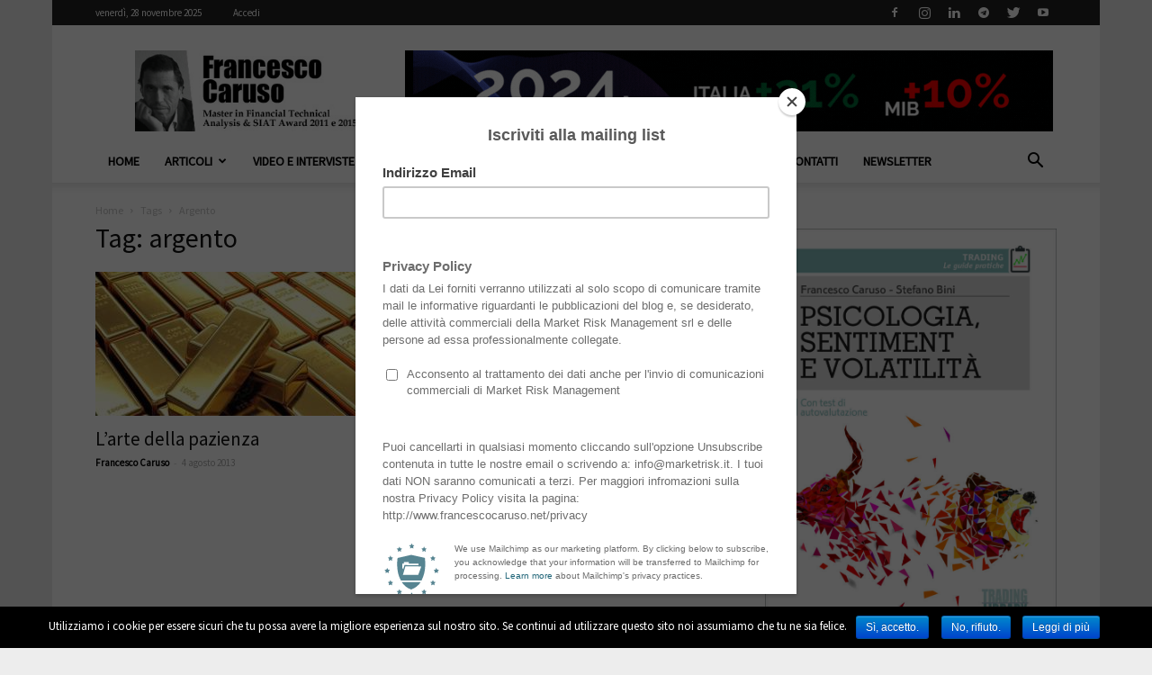

--- FILE ---
content_type: text/html; charset=UTF-8
request_url: https://www.francescocaruso.net/tag/argento/
body_size: 14689
content:
<!doctype html >
<!--[if IE 8]>    <html class="ie8" lang="en"> <![endif]-->
<!--[if IE 9]>    <html class="ie9" lang="en"> <![endif]-->
<!--[if gt IE 8]><!--> <html lang="it-IT" prefix="og: http://ogp.me/ns#"> <!--<![endif]-->
<head>
    <title>argento Archivi - Francesco Caruso</title>
    <meta charset="UTF-8" />
    <meta name="viewport" content="width=device-width, initial-scale=1.0">
    <link rel="pingback" href="https://www.francescocaruso.net/wordpress/xmlrpc.php" />
    <link rel="icon" type="image/png" href="https://www.francescocaruso.net/wp-content/uploads/2015/11/logo_FrancescoCaruso-2.jpg">
<!-- This site is optimized with the Yoast SEO plugin v11.1.1 - https://yoast.com/wordpress/plugins/seo/ -->
<link rel="canonical" href="https://www.francescocaruso.net/tag/argento/" />
<meta property="og:locale" content="it_IT" />
<meta property="og:type" content="object" />
<meta property="og:title" content="argento Archivi - Francesco Caruso" />
<meta property="og:url" content="https://www.francescocaruso.net/tag/argento/" />
<meta property="og:site_name" content="Francesco Caruso" />
<meta name="twitter:card" content="summary" />
<meta name="twitter:title" content="argento Archivi - Francesco Caruso" />
<meta name="twitter:site" content="@cicli_e_mercati" />
<script type='application/ld+json' class='yoast-schema-graph yoast-schema-graph--main'>{"@context":"https://schema.org","@graph":[{"@type":"Person","@id":"https://www.francescocaruso.net/#person","name":"Francesco Caruso","image":{"@type":"ImageObject","@id":"https://www.francescocaruso.net/#personlogo","url":"https://secure.gravatar.com/avatar/d991d237bd0f634c58d06b44e44292e7?s=96&d=mm&r=g","caption":"Francesco Caruso"},"description":"<em>Sono il creatore del Composite Momentum e di numerosi altri modelli quantitativi e indicatori di analisi tecnica. CSTA (Certified SIAT Technical Analyst) e MFTA (Master of Financial and Technical Analysis), il livello pi\u00f9 alto riconosciuto dall\u2019associazione mondiale IFTA. Vincitore di premi, tra cui il John Brooks Award e due edizioni del SIAT Award, sono fondatore della Market Risk Management (<a href=\"https://www.marketrisk.it/\" target=\"_blank\" rel=\"noopener\">marketrisk.it</a>), societ\u00e0 leader nei servizi di advisory indipendente (</em><a class=\"moz-txt-link-abbreviated\" href=\"http://www.cicliemercati.it/\" target=\"_blank\" rel=\"noopener\"><em>cicliemercati.it</em></a><em>). Attualmente ricopro cariche istituzionali all\u2019interno di IFTA e SIAT. Per chi fosse interessato qui c'\u00e8 il mio <a href=\"https://www.francescocaruso.net/about/\">profilo completo</a>.</em>","sameAs":[]},{"@type":"WebSite","@id":"https://www.francescocaruso.net/#website","url":"https://www.francescocaruso.net/","name":"Francesco Caruso","publisher":{"@id":"https://www.francescocaruso.net/#person"},"potentialAction":{"@type":"SearchAction","target":"https://www.francescocaruso.net/?s={search_term_string}","query-input":"required name=search_term_string"}},{"@type":"CollectionPage","@id":"https://www.francescocaruso.net/tag/argento/#webpage","url":"https://www.francescocaruso.net/tag/argento/","inLanguage":"it-IT","name":"argento Archivi - Francesco Caruso","isPartOf":{"@id":"https://www.francescocaruso.net/#website"}}]}</script>
<!-- / Yoast SEO plugin. -->

<link rel='dns-prefetch' href='//fonts.googleapis.com' />
<link rel='dns-prefetch' href='//s.w.org' />
<link rel="alternate" type="application/rss+xml" title="Francesco Caruso &raquo; Feed" href="https://www.francescocaruso.net/feed/" />
<link rel="alternate" type="application/rss+xml" title="Francesco Caruso &raquo; Feed dei commenti" href="https://www.francescocaruso.net/comments/feed/" />
<link rel="alternate" type="application/rss+xml" title="Francesco Caruso &raquo; argento Feed del tag" href="https://www.francescocaruso.net/tag/argento/feed/" />
		<script type="text/javascript">
			window._wpemojiSettings = {"baseUrl":"https:\/\/s.w.org\/images\/core\/emoji\/11\/72x72\/","ext":".png","svgUrl":"https:\/\/s.w.org\/images\/core\/emoji\/11\/svg\/","svgExt":".svg","source":{"concatemoji":"https:\/\/www.francescocaruso.net\/wordpress\/wp-includes\/js\/wp-emoji-release.min.js"}};
			!function(e,a,t){var n,r,o,i=a.createElement("canvas"),p=i.getContext&&i.getContext("2d");function s(e,t){var a=String.fromCharCode;p.clearRect(0,0,i.width,i.height),p.fillText(a.apply(this,e),0,0);e=i.toDataURL();return p.clearRect(0,0,i.width,i.height),p.fillText(a.apply(this,t),0,0),e===i.toDataURL()}function c(e){var t=a.createElement("script");t.src=e,t.defer=t.type="text/javascript",a.getElementsByTagName("head")[0].appendChild(t)}for(o=Array("flag","emoji"),t.supports={everything:!0,everythingExceptFlag:!0},r=0;r<o.length;r++)t.supports[o[r]]=function(e){if(!p||!p.fillText)return!1;switch(p.textBaseline="top",p.font="600 32px Arial",e){case"flag":return s([55356,56826,55356,56819],[55356,56826,8203,55356,56819])?!1:!s([55356,57332,56128,56423,56128,56418,56128,56421,56128,56430,56128,56423,56128,56447],[55356,57332,8203,56128,56423,8203,56128,56418,8203,56128,56421,8203,56128,56430,8203,56128,56423,8203,56128,56447]);case"emoji":return!s([55358,56760,9792,65039],[55358,56760,8203,9792,65039])}return!1}(o[r]),t.supports.everything=t.supports.everything&&t.supports[o[r]],"flag"!==o[r]&&(t.supports.everythingExceptFlag=t.supports.everythingExceptFlag&&t.supports[o[r]]);t.supports.everythingExceptFlag=t.supports.everythingExceptFlag&&!t.supports.flag,t.DOMReady=!1,t.readyCallback=function(){t.DOMReady=!0},t.supports.everything||(n=function(){t.readyCallback()},a.addEventListener?(a.addEventListener("DOMContentLoaded",n,!1),e.addEventListener("load",n,!1)):(e.attachEvent("onload",n),a.attachEvent("onreadystatechange",function(){"complete"===a.readyState&&t.readyCallback()})),(n=t.source||{}).concatemoji?c(n.concatemoji):n.wpemoji&&n.twemoji&&(c(n.twemoji),c(n.wpemoji)))}(window,document,window._wpemojiSettings);
		</script>
		<style type="text/css">
img.wp-smiley,
img.emoji {
	display: inline !important;
	border: none !important;
	box-shadow: none !important;
	height: 1em !important;
	width: 1em !important;
	margin: 0 .07em !important;
	vertical-align: -0.1em !important;
	background: none !important;
	padding: 0 !important;
}
</style>
<link rel='stylesheet' id='cookie-notice-front-css'  href='https://www.francescocaruso.net/wp-content/plugins/cookie-notice/css/front.min.css' type='text/css' media='all' />
<link rel='stylesheet' id='google-fonts-style-css'  href='https://fonts.googleapis.com/css?family=Source+Sans+Pro%3A400%7COpen+Sans%3A300italic%2C400%2C400italic%2C600%2C600italic%2C700%7CRoboto%3A300%2C400%2C400italic%2C500%2C500italic%2C700%2C900' type='text/css' media='all' />
<link rel='stylesheet' id='mpc-massive-style-css'  href='https://www.francescocaruso.net/wp-content/plugins/mpc-massive/assets/css/mpc-styles.css' type='text/css' media='all' />
<link rel='stylesheet' id='js_composer_front-css'  href='https://www.francescocaruso.net/wp-content/plugins/js_composer/assets/css/js_composer.min.css' type='text/css' media='all' />
<link rel='stylesheet' id='td-theme-css'  href='https://www.francescocaruso.net/wp-content/themes/Newspaper-8.7/style.css' type='text/css' media='all' />
<script type='text/javascript' src='https://www.francescocaruso.net/wordpress/wp-includes/js/jquery/jquery.js'></script>
<script type='text/javascript' src='https://www.francescocaruso.net/wordpress/wp-includes/js/jquery/jquery-migrate.min.js'></script>
<script type='text/javascript'>
/* <![CDATA[ */
var cnArgs = {"ajaxurl":"https:\/\/www.francescocaruso.net\/wordpress\/wp-admin\/admin-ajax.php","hideEffect":"fade","onScroll":"no","onScrollOffset":"100","cookieName":"cookie_notice_accepted","cookieValue":"true","cookieTime":"2592000","cookiePath":"\/","cookieDomain":"","redirection":"","cache":"","refuse":"yes","revoke_cookies":"0","revoke_cookies_opt":"automatic","secure":"1"};
/* ]]> */
</script>
<script type='text/javascript' src='https://www.francescocaruso.net/wp-content/plugins/cookie-notice/js/front.min.js'></script>
<link rel='https://api.w.org/' href='https://www.francescocaruso.net/wp-json/' />
<link rel="EditURI" type="application/rsd+xml" title="RSD" href="https://www.francescocaruso.net/wordpress/xmlrpc.php?rsd" />
<link rel="wlwmanifest" type="application/wlwmanifest+xml" href="https://www.francescocaruso.net/wordpress/wp-includes/wlwmanifest.xml" /> 
<meta name="generator" content="WordPress 4.9.27" />
<style type="text/css">

 a[href$=".pdf"], a[href$=".txt"], a[href$=".mp3"], a[href$=".aiff"], a[href$=".wav"], a[href$=".ogg"], a[href$=".wma"], a[href$=".zip"], a[href$=".rar"], a[href$=".ace"], a[href$=".tar.gz"], a[href$=".tgz"], a[href$=".mpg"], a[href$=".mpeg"], a[href$=".avi"], a[href$=".mv2"], a[href$=".mov"], a[href$=".mp4"], a[href$=".wmv"], a[href$=".swf"], a[href$=".xls"], a[href$=".doc"], a[href*="trackback"], a[href*="@"], a[href*="rss2"], a[href*="feed"], a[href*="postcomment"], a[href*="respond"], a[href*="action=edit"]
{
		padding-bottom:2px;
		padding-left:22px;
		padding-top:2px;
		background:transparent;
	}
 a[href$=".pdf"]
		{
			background: url(https://www.francescocaruso.net/wp-content/plugins/file-icons/icons/silkicons/page_white_acrobat.png) no-repeat scroll left center;
		}
 a[href$=".txt"]
		{
			background: url(https://www.francescocaruso.net/wp-content/plugins/file-icons/icons/silkicons/page_white_text.png) no-repeat scroll left center;
		}
 a[href$=".mp3"], a[href$=".aiff"], a[href$=".wav"], a[href$=".ogg"], a[href$=".wma"]
		{
			background: url(https://www.francescocaruso.net/wp-content/plugins/file-icons/icons/silkicons/music.png) no-repeat scroll left center;
		}
 a[href$=".zip"], a[href$=".rar"], a[href$=".ace"], a[href$=".tar.gz"], a[href$=".tgz"]
		{
			background: url(https://www.francescocaruso.net/wp-content/plugins/file-icons/icons/silkicons/page_white_compressed.png) no-repeat scroll left center;
		}
 a[href$=".mpg"], a[href$=".mpeg"], a[href$=".avi"], a[href$=".mv2"], a[href$=".mov"], a[href$=".mp4"], a[href$=".wmv"]
		{
			background: url(https://www.francescocaruso.net/wp-content/plugins/file-icons/icons/silkicons/film.png) no-repeat scroll left center;
		}
 a[href$=".swf"]
		{
			background: url(https://www.francescocaruso.net/wp-content/plugins/file-icons/icons/silkicons/page_white_flash.png) no-repeat scroll left center;
		}
 a[href$=".xls"]
		{
			background: url(https://www.francescocaruso.net/wp-content/plugins/file-icons/icons/silkicons/page_white_excel.png) no-repeat scroll left center;
		}
 a[href$=".doc"]
		{
			background: url(https://www.francescocaruso.net/wp-content/plugins/file-icons/icons/silkicons/page_white_word.png) no-repeat scroll left center;
		}
 a[href*="trackback"]
		{
			background: url(https://www.francescocaruso.net/wp-content/plugins/file-icons/icons/silkicons/link.png) no-repeat scroll left center;
		}
 a[href*="@"]
		{
			background: url(https://www.francescocaruso.net/wp-content/plugins/file-icons/icons/silkicons/email.png) no-repeat scroll left center;
		}
 a[href*="rss2"], a[href*="feed"]
		{
			background: url(https://www.francescocaruso.net/wp-content/plugins/file-icons/icons/silkicons/rss.png) no-repeat scroll left center;
		}
 a[href*="postcomment"], a[href*="respond"]
		{
			background: url(https://www.francescocaruso.net/wp-content/plugins/file-icons/icons/silkicons/comment.png) no-repeat scroll left center;
		}
 a[href*="action=edit"]
		{
			background: url(https://www.francescocaruso.net/wp-content/plugins/file-icons/icons/silkicons/page_white_edit.png) no-repeat scroll left center;
		}
</style>
<!-- WP Youtube Player 1.7 by unijimpe -->
<!--[if lt IE 9]><script src="https://cdnjs.cloudflare.com/ajax/libs/html5shiv/3.7.3/html5shiv.js"></script><![endif]-->
    <meta name="generator" content="Powered by WPBakery Page Builder - drag and drop page builder for WordPress."/>
<!--[if lte IE 9]><link rel="stylesheet" type="text/css" href="https://www.francescocaruso.net/wp-content/plugins/js_composer/assets/css/vc_lte_ie9.min.css" media="screen"><![endif]--><style type="text/css">.broken_link, a.broken_link {
	text-decoration: line-through;
}</style>
<!-- JS generated by theme -->

<script>
    
    

	    var tdBlocksArray = []; //here we store all the items for the current page

	    //td_block class - each ajax block uses a object of this class for requests
	    function tdBlock() {
		    this.id = '';
		    this.block_type = 1; //block type id (1-234 etc)
		    this.atts = '';
		    this.td_column_number = '';
		    this.td_current_page = 1; //
		    this.post_count = 0; //from wp
		    this.found_posts = 0; //from wp
		    this.max_num_pages = 0; //from wp
		    this.td_filter_value = ''; //current live filter value
		    this.is_ajax_running = false;
		    this.td_user_action = ''; // load more or infinite loader (used by the animation)
		    this.header_color = '';
		    this.ajax_pagination_infinite_stop = ''; //show load more at page x
	    }


        // td_js_generator - mini detector
        (function(){
            var htmlTag = document.getElementsByTagName("html")[0];

	        if ( navigator.userAgent.indexOf("MSIE 10.0") > -1 ) {
                htmlTag.className += ' ie10';
            }

            if ( !!navigator.userAgent.match(/Trident.*rv\:11\./) ) {
                htmlTag.className += ' ie11';
            }

	        if ( navigator.userAgent.indexOf("Edge") > -1 ) {
                htmlTag.className += ' ieEdge';
            }

            if ( /(iPad|iPhone|iPod)/g.test(navigator.userAgent) ) {
                htmlTag.className += ' td-md-is-ios';
            }

            var user_agent = navigator.userAgent.toLowerCase();
            if ( user_agent.indexOf("android") > -1 ) {
                htmlTag.className += ' td-md-is-android';
            }

            if ( -1 !== navigator.userAgent.indexOf('Mac OS X')  ) {
                htmlTag.className += ' td-md-is-os-x';
            }

            if ( /chrom(e|ium)/.test(navigator.userAgent.toLowerCase()) ) {
               htmlTag.className += ' td-md-is-chrome';
            }

            if ( -1 !== navigator.userAgent.indexOf('Firefox') ) {
                htmlTag.className += ' td-md-is-firefox';
            }

            if ( -1 !== navigator.userAgent.indexOf('Safari') && -1 === navigator.userAgent.indexOf('Chrome') ) {
                htmlTag.className += ' td-md-is-safari';
            }

            if( -1 !== navigator.userAgent.indexOf('IEMobile') ){
                htmlTag.className += ' td-md-is-iemobile';
            }

        })();




        var tdLocalCache = {};

        ( function () {
            "use strict";

            tdLocalCache = {
                data: {},
                remove: function (resource_id) {
                    delete tdLocalCache.data[resource_id];
                },
                exist: function (resource_id) {
                    return tdLocalCache.data.hasOwnProperty(resource_id) && tdLocalCache.data[resource_id] !== null;
                },
                get: function (resource_id) {
                    return tdLocalCache.data[resource_id];
                },
                set: function (resource_id, cachedData) {
                    tdLocalCache.remove(resource_id);
                    tdLocalCache.data[resource_id] = cachedData;
                }
            };
        })();

    
    
var tds_login_sing_in_widget="show";
var td_viewport_interval_list=[{"limitBottom":767,"sidebarWidth":228},{"limitBottom":1018,"sidebarWidth":300},{"limitBottom":1140,"sidebarWidth":324}];
var td_ajax_url="https:\/\/www.francescocaruso.net\/wordpress\/wp-admin\/admin-ajax.php?td_theme_name=Newspaper&v=8.7.4";
var td_get_template_directory_uri="https:\/\/www.francescocaruso.net\/wp-content\/themes\/Newspaper-8.7";
var tds_snap_menu="snap";
var tds_logo_on_sticky="";
var tds_header_style="";
var td_please_wait="Per favore attendi...";
var td_email_user_pass_incorrect="Utente o password errata!";
var td_email_user_incorrect="Email o Username errati!";
var td_email_incorrect="Email non corretta!";
var tds_more_articles_on_post_enable="show";
var tds_more_articles_on_post_time_to_wait="";
var tds_more_articles_on_post_pages_distance_from_top=0;
var tds_theme_color_site_wide="#4db2ec";
var tds_smart_sidebar="enabled";
var tdThemeName="Newspaper";
var td_magnific_popup_translation_tPrev="Precedente (Freccia Sinistra)";
var td_magnific_popup_translation_tNext="Successivo (tasto freccia destra)";
var td_magnific_popup_translation_tCounter="%curr% di %total%";
var td_magnific_popup_translation_ajax_tError="Il contenuto di %url% non pu\u00f2 essere caricato.";
var td_magnific_popup_translation_image_tError="L'immagine #%curr% non pu\u00f2 essere caricata";
var tdDateNamesI18n={"month_names":["gennaio","febbraio","marzo","aprile","maggio","giugno","luglio","agosto","settembre","ottobre","novembre","dicembre"],"month_names_short":["Gen","Feb","Mar","Apr","Mag","Giu","Lug","Ago","Set","Ott","Nov","Dic"],"day_names":["domenica","luned\u00ec","marted\u00ec","mercoled\u00ec","gioved\u00ec","venerd\u00ec","sabato"],"day_names_short":["dom","lun","mar","mer","gio","ven","sab"]};
var td_ad_background_click_link="";
var td_ad_background_click_target="";
</script>

<style type="text/css">.saboxplugin-wrap{-webkit-box-sizing:border-box;-moz-box-sizing:border-box;-ms-box-sizing:border-box;box-sizing:border-box;border:1px solid #eee;width:100%;clear:both;display:block;overflow:hidden;word-wrap:break-word;position:relative}.saboxplugin-wrap .saboxplugin-gravatar{float:left;padding:0 20px 20px 20px}.saboxplugin-wrap .saboxplugin-gravatar img{max-width:100px;height:auto;border-radius:0;}.saboxplugin-wrap .saboxplugin-authorname{font-size:18px;line-height:1;margin:20px 0 0 20px;display:block}.saboxplugin-wrap .saboxplugin-authorname a{text-decoration:none}.saboxplugin-wrap .saboxplugin-authorname a:focus{outline:0}.saboxplugin-wrap .saboxplugin-desc{display:block;margin:5px 20px}.saboxplugin-wrap .saboxplugin-desc a{text-decoration:underline}.saboxplugin-wrap .saboxplugin-desc p{margin:5px 0 12px}.saboxplugin-wrap .saboxplugin-web{margin:0 20px 15px;text-align:left}.saboxplugin-wrap .sab-web-position{text-align:right}.saboxplugin-wrap .saboxplugin-web a{color:#ccc;text-decoration:none}.saboxplugin-wrap .saboxplugin-socials{position:relative;display:block;background:#fcfcfc;padding:5px;border-top:1px solid #eee}.saboxplugin-wrap .saboxplugin-socials a svg{width:20px;height:20px}.saboxplugin-wrap .saboxplugin-socials a svg .st2{fill:#fff; transform-origin:center center;}.saboxplugin-wrap .saboxplugin-socials a svg .st1{fill:rgba(0,0,0,.3)}.saboxplugin-wrap .saboxplugin-socials a:hover{opacity:.8;-webkit-transition:opacity .4s;-moz-transition:opacity .4s;-o-transition:opacity .4s;transition:opacity .4s;box-shadow:none!important;-webkit-box-shadow:none!important}.saboxplugin-wrap .saboxplugin-socials .saboxplugin-icon-color{box-shadow:none;padding:0;border:0;-webkit-transition:opacity .4s;-moz-transition:opacity .4s;-o-transition:opacity .4s;transition:opacity .4s;display:inline-block;color:#fff;font-size:0;text-decoration:inherit;margin:5px;-webkit-border-radius:0;-moz-border-radius:0;-ms-border-radius:0;-o-border-radius:0;border-radius:0;overflow:hidden}.saboxplugin-wrap .saboxplugin-socials .saboxplugin-icon-grey{text-decoration:inherit;box-shadow:none;position:relative;display:-moz-inline-stack;display:inline-block;vertical-align:middle;zoom:1;margin:10px 5px;color:#444;fill:#444}.clearfix:after,.clearfix:before{content:' ';display:table;line-height:0;clear:both}.ie7 .clearfix{zoom:1}.saboxplugin-socials.sabox-colored .saboxplugin-icon-color .sab-twitch{border-color:#38245c}.saboxplugin-socials.sabox-colored .saboxplugin-icon-color .sab-addthis{border-color:#e91c00}.saboxplugin-socials.sabox-colored .saboxplugin-icon-color .sab-behance{border-color:#003eb0}.saboxplugin-socials.sabox-colored .saboxplugin-icon-color .sab-delicious{border-color:#06c}.saboxplugin-socials.sabox-colored .saboxplugin-icon-color .sab-deviantart{border-color:#036824}.saboxplugin-socials.sabox-colored .saboxplugin-icon-color .sab-digg{border-color:#00327c}.saboxplugin-socials.sabox-colored .saboxplugin-icon-color .sab-dribbble{border-color:#ba1655}.saboxplugin-socials.sabox-colored .saboxplugin-icon-color .sab-facebook{border-color:#1e2e4f}.saboxplugin-socials.sabox-colored .saboxplugin-icon-color .sab-flickr{border-color:#003576}.saboxplugin-socials.sabox-colored .saboxplugin-icon-color .sab-github{border-color:#264874}.saboxplugin-socials.sabox-colored .saboxplugin-icon-color .sab-google{border-color:#0b51c5}.saboxplugin-socials.sabox-colored .saboxplugin-icon-color .sab-googleplus{border-color:#96271a}.saboxplugin-socials.sabox-colored .saboxplugin-icon-color .sab-html5{border-color:#902e13}.saboxplugin-socials.sabox-colored .saboxplugin-icon-color .sab-instagram{border-color:#1630aa}.saboxplugin-socials.sabox-colored .saboxplugin-icon-color .sab-linkedin{border-color:#00344f}.saboxplugin-socials.sabox-colored .saboxplugin-icon-color .sab-pinterest{border-color:#5b040e}.saboxplugin-socials.sabox-colored .saboxplugin-icon-color .sab-reddit{border-color:#992900}.saboxplugin-socials.sabox-colored .saboxplugin-icon-color .sab-rss{border-color:#a43b0a}.saboxplugin-socials.sabox-colored .saboxplugin-icon-color .sab-sharethis{border-color:#5d8420}.saboxplugin-socials.sabox-colored .saboxplugin-icon-color .sab-skype{border-color:#00658a}.saboxplugin-socials.sabox-colored .saboxplugin-icon-color .sab-soundcloud{border-color:#995200}.saboxplugin-socials.sabox-colored .saboxplugin-icon-color .sab-spotify{border-color:#0f612c}.saboxplugin-socials.sabox-colored .saboxplugin-icon-color .sab-stackoverflow{border-color:#a95009}.saboxplugin-socials.sabox-colored .saboxplugin-icon-color .sab-steam{border-color:#006388}.saboxplugin-socials.sabox-colored .saboxplugin-icon-color .sab-user_email{border-color:#b84e05}.saboxplugin-socials.sabox-colored .saboxplugin-icon-color .sab-stumbleUpon{border-color:#9b280e}.saboxplugin-socials.sabox-colored .saboxplugin-icon-color .sab-tumblr{border-color:#10151b}.saboxplugin-socials.sabox-colored .saboxplugin-icon-color .sab-twitter{border-color:#0967a0}.saboxplugin-socials.sabox-colored .saboxplugin-icon-color .sab-vimeo{border-color:#0d7091}.saboxplugin-socials.sabox-colored .saboxplugin-icon-color .sab-windows{border-color:#003f71}.saboxplugin-socials.sabox-colored .saboxplugin-icon-color .sab-whatsapp{border-color:#003f71}.saboxplugin-socials.sabox-colored .saboxplugin-icon-color .sab-wordpress{border-color:#0f3647}.saboxplugin-socials.sabox-colored .saboxplugin-icon-color .sab-yahoo{border-color:#14002d}.saboxplugin-socials.sabox-colored .saboxplugin-icon-color .sab-youtube{border-color:#900}.saboxplugin-socials.sabox-colored .saboxplugin-icon-color .sab-xing{border-color:#000202}.saboxplugin-socials.sabox-colored .saboxplugin-icon-color .sab-mixcloud{border-color:#2475a0}.saboxplugin-socials.sabox-colored .saboxplugin-icon-color .sab-vk{border-color:#243549}.saboxplugin-socials.sabox-colored .saboxplugin-icon-color .sab-medium{border-color:#00452c}.saboxplugin-socials.sabox-colored .saboxplugin-icon-color .sab-quora{border-color:#420e00}.saboxplugin-socials.sabox-colored .saboxplugin-icon-color .sab-meetup{border-color:#9b181c}.saboxplugin-socials.sabox-colored .saboxplugin-icon-color .sab-goodreads{border-color:#000}.saboxplugin-socials.sabox-colored .saboxplugin-icon-color .sab-snapchat{border-color:#999700}.saboxplugin-socials.sabox-colored .saboxplugin-icon-color .sab-500px{border-color:#00557f}.saboxplugin-socials.sabox-colored .saboxplugin-icon-color .sab-mastodont{border-color:#185886}.sabox-plus-item{margin-bottom:20px}@media screen and (max-width:480px){.saboxplugin-wrap{text-align:center}.saboxplugin-wrap .saboxplugin-gravatar{float:none;padding:20px 0;text-align:center;margin:0 auto;display:block}.saboxplugin-wrap .saboxplugin-gravatar img{float:none;display:inline-block;display:-moz-inline-stack;vertical-align:middle;zoom:1}.saboxplugin-wrap .saboxplugin-desc{margin:0 10px 20px;text-align:center}.saboxplugin-wrap .saboxplugin-authorname{text-align:center;margin:10px 0 20px}}body .saboxplugin-authorname a,body .saboxplugin-authorname a:hover{box-shadow:none;-webkit-box-shadow:none}a.sab-profile-edit{font-size:16px!important;line-height:1!important}.sab-edit-settings a,a.sab-profile-edit{color:#0073aa!important;box-shadow:none!important;-webkit-box-shadow:none!important}.sab-edit-settings{margin-right:15px;position:absolute;right:0;z-index:2;bottom:10px;line-height:20px}.sab-edit-settings i{margin-left:5px}.saboxplugin-socials{line-height:1!important}.rtl .saboxplugin-wrap .saboxplugin-gravatar{float:right}.rtl .saboxplugin-wrap .saboxplugin-authorname{display:flex;align-items:center}.rtl .saboxplugin-wrap .saboxplugin-authorname .sab-profile-edit{margin-right:10px}.rtl .sab-edit-settings{right:auto;left:0}img.sab-custom-avatar{max-width:75px;}.saboxplugin-wrap {margin-top:12px; margin-bottom:0px; padding: 0px 0px }.saboxplugin-wrap .saboxplugin-authorname {font-size:18px; line-height:25px;}.saboxplugin-wrap .saboxplugin-desc p, .saboxplugin-wrap .saboxplugin-desc {font-size:14px !important; line-height:21px !important;}.saboxplugin-wrap .saboxplugin-web {font-size:14px;}.saboxplugin-wrap .saboxplugin-socials a svg {width:18px;height:18px;}</style>
<!-- Header style compiled by theme -->

<style>
    

body {
	background-color:#ededed;
}
.top-header-menu > li > a,
    .td-weather-top-widget .td-weather-now .td-big-degrees,
    .td-weather-top-widget .td-weather-header .td-weather-city,
    .td-header-sp-top-menu .td_data_time {
        font-family:"Source Sans Pro";
	
    }
    
    .top-header-menu .menu-item-has-children li a {
    	font-family:"Source Sans Pro";
	
    }
    
    ul.sf-menu > .td-menu-item > a,
    .td-theme-wrap .td-header-menu-social {
        font-family:"Source Sans Pro";
	
    }
    
    .sf-menu ul .td-menu-item a {
        font-family:"Source Sans Pro";
	
    }
	
    .td_mod_mega_menu .item-details a {
        font-family:"Source Sans Pro";
	
    }
    
    .td_mega_menu_sub_cats .block-mega-child-cats a {
        font-family:"Source Sans Pro";
	
    }
    
    .td-mobile-content .td-mobile-main-menu > li > a {
        font-family:"Source Sans Pro";
	
    }
    
    .td-mobile-content .sub-menu a {
        font-family:"Source Sans Pro";
	
    }
    
    .td-header-wrap .td-logo-text-container .td-logo-text {
        font-family:"Source Sans Pro";
	
    }
    
    .td-header-wrap .td-logo-text-container .td-tagline-text {
        font-family:"Source Sans Pro";
	
    }



	
    .block-title > span,
    .block-title > a,
    .widgettitle,
    .td-trending-now-title,
    .wpb_tabs li a,
    .vc_tta-container .vc_tta-color-grey.vc_tta-tabs-position-top.vc_tta-style-classic .vc_tta-tabs-container .vc_tta-tab > a,
    .td-theme-wrap .td-related-title a,
    .woocommerce div.product .woocommerce-tabs ul.tabs li a,
    .woocommerce .product .products h2:not(.woocommerce-loop-product__title),
    .td-theme-wrap .td-block-title {
        font-family:"Source Sans Pro";
	
    }
    
    .td_module_wrap .td-post-author-name a {
        font-family:"Source Sans Pro";
	
    }
    
    .td-post-date .entry-date {
        font-family:"Source Sans Pro";
	
    }
    
    .td-module-comments a,
    .td-post-views span,
    .td-post-comments a {
        font-family:"Source Sans Pro";
	
    }
    
    .td-big-grid-meta .td-post-category,
    .td_module_wrap .td-post-category,
    .td-module-image .td-post-category {
        font-family:"Source Sans Pro";
	
    }
    
    .td-subcat-filter .td-subcat-dropdown a,
    .td-subcat-filter .td-subcat-list a,
    .td-subcat-filter .td-subcat-dropdown span {
        font-family:"Source Sans Pro";
	
    }
    
    .td-excerpt,
    .td_module_14 .td-excerpt {
        font-family:"Source Sans Pro";
	
    }


	
	.td_module_wrap .td-module-title {
		font-family:"Source Sans Pro";
	
	}
     
	.td_block_trending_now .entry-title,
	.td-theme-slider .td-module-title,
    .td-big-grid-post .entry-title {
		font-family:"Source Sans Pro";
	
	}
    
	#td-mobile-nav,
	#td-mobile-nav .wpb_button,
	.td-search-wrap-mob {
		font-family:"Source Sans Pro";
	
	}


	
	.post .td-post-header .entry-title {
		font-family:"Source Sans Pro";
	
	}
    
    .td-post-template-default .td-post-header .entry-title {
        font-family:"Source Sans Pro";
	
    }
    
    .td-post-content p,
    .td-post-content {
        font-family:"Source Sans Pro";
	
    }
    
    .post blockquote p,
    .page blockquote p,
    .td-post-text-content blockquote p {
        font-family:"Source Sans Pro";
	
    }
    
    .post .td_quote_box p,
    .page .td_quote_box p {
        font-family:"Source Sans Pro";
	
    }
    
    .post .td_pull_quote p,
    .page .td_pull_quote p {
        font-family:"Source Sans Pro";
	
    }
    
    .td-post-content li {
        font-family:"Source Sans Pro";
	
    }
    
    .td-post-content h1 {
        font-family:"Source Sans Pro";
	
    }
    
    .td-post-content h2 {
        font-family:"Source Sans Pro";
	
    }
    
    .td-post-content h3 {
        font-family:"Source Sans Pro";
	
    }
    
    .td-post-content h4 {
        font-family:"Source Sans Pro";
	
    }
    
    .td-post-content h5 {
        font-family:"Source Sans Pro";
	
    }
    
    .td-post-content h6 {
        font-family:"Source Sans Pro";
	
    }





    
    .post .td-category a {
        font-family:"Source Sans Pro";
	
    }
    
    .post header .td-post-author-name,
    .post header .td-post-author-name a {
        font-family:"Source Sans Pro";
	
    }
    
    .post header .td-post-date .entry-date {
        font-family:"Source Sans Pro";
	
    }
    
    .post header .td-post-views span,
    .post header .td-post-comments {
        font-family:"Source Sans Pro";
	
    }
    
    .post .td-post-source-tags a,
    .post .td-post-source-tags span {
        font-family:"Source Sans Pro";
	
    }
    
    .post .td-post-next-prev-content span {
        font-family:"Source Sans Pro";
	
    }
    
    .post .td-post-next-prev-content a {
        font-family:"Source Sans Pro";
	
    }
    
    .post .author-box-wrap .td-author-name a {
        font-family:"Source Sans Pro";
	
    }
    
    .post .author-box-wrap .td-author-url a {
        font-family:"Source Sans Pro";
	
    }
    
    .post .author-box-wrap .td-author-description {
        font-family:"Source Sans Pro";
	
    }
    
    .td_block_related_posts .entry-title a {
        font-family:"Source Sans Pro";
	
    }
    
    .post .td-post-share-title {
        font-family:"Source Sans Pro";
	
    }
    
	.wp-caption-text,
	.wp-caption-dd {
		font-family:"Source Sans Pro";
	
	}
    
    .td-post-template-default .td-post-sub-title,
    .td-post-template-1 .td-post-sub-title,
    .td-post-template-4 .td-post-sub-title,
    .td-post-template-5 .td-post-sub-title,
    .td-post-template-9 .td-post-sub-title,
    .td-post-template-10 .td-post-sub-title,
    .td-post-template-11 .td-post-sub-title {
        font-family:"Source Sans Pro";
	
    }
    
    .td-post-template-2 .td-post-sub-title,
    .td-post-template-3 .td-post-sub-title,
    .td-post-template-6 .td-post-sub-title,
    .td-post-template-7 .td-post-sub-title,
    .td-post-template-8 .td-post-sub-title {
        font-family:"Source Sans Pro";
	
    }




	
    .td-page-title,
    .woocommerce-page .page-title,
    .td-category-title-holder .td-page-title {
    	font-family:"Source Sans Pro";
	
    }
    
    .td-page-content p,
    .td-page-content li,
    .td-page-content .td_block_text_with_title,
    .woocommerce-page .page-description > p,
    .wpb_text_column p {
    	font-family:"Source Sans Pro";
	
    }
    
    .td-page-content h1,
    .wpb_text_column h1 {
    	font-family:"Source Sans Pro";
	
    }
    
    .td-page-content h2,
    .wpb_text_column h2 {
    	font-family:"Source Sans Pro";
	
    }
    
    .td-page-content h3,
    .wpb_text_column h3 {
    	font-family:"Source Sans Pro";
	
    }
    
    .td-page-content h4,
    .wpb_text_column h4 {
    	font-family:"Source Sans Pro";
	
    }
    
    .td-page-content h5,
    .wpb_text_column h5 {
    	font-family:"Source Sans Pro";
	
    }
    
    .td-page-content h6,
    .wpb_text_column h6 {
    	font-family:"Source Sans Pro";
	
    }




    
	.footer-text-wrap {
		font-family:"Source Sans Pro";
	
	}
	
	.td-sub-footer-copy {
		font-family:"Source Sans Pro";
	
	}
	
	.td-sub-footer-menu ul li a {
		font-family:"Source Sans Pro";
	
	}




	
    .entry-crumbs a,
    .entry-crumbs span,
    #bbpress-forums .bbp-breadcrumb a,
    #bbpress-forums .bbp-breadcrumb .bbp-breadcrumb-current {
    	font-family:"Source Sans Pro";
	
    }
    
    .category .td-category a {
    	font-family:"Source Sans Pro";
	
    }
    
    .td-trending-now-display-area .entry-title {
    	font-family:"Source Sans Pro";
	
    }
    
    .page-nav a,
    .page-nav span {
    	font-family:"Source Sans Pro";
	
    }
    
    #td-outer-wrap span.dropcap {
    	font-family:"Source Sans Pro";
	
    }
    
    .widget_archive a,
    .widget_calendar,
    .widget_categories a,
    .widget_nav_menu a,
    .widget_meta a,
    .widget_pages a,
    .widget_recent_comments a,
    .widget_recent_entries a,
    .widget_text .textwidget,
    .widget_tag_cloud a,
    .widget_search input,
    .woocommerce .product-categories a,
    .widget_display_forums a,
    .widget_display_replies a,
    .widget_display_topics a,
    .widget_display_views a,
    .widget_display_stats {
    	font-family:"Source Sans Pro";
	
    }
    
	input[type="submit"],
	.td-read-more a,
	.vc_btn,
	.woocommerce a.button,
	.woocommerce button.button,
	.woocommerce #respond input#submit {
		font-family:"Source Sans Pro";
	
	}
	
	.woocommerce .product a .woocommerce-loop-product__title,
	.woocommerce .widget.woocommerce .product_list_widget a,
	.woocommerce-cart .woocommerce .product-name a {
		font-family:"Source Sans Pro";
	
	}
	
	.woocommerce .product .summary .product_title {
		font-family:"Source Sans Pro";
	
	}

	
	.white-popup-block,
	.white-popup-block .wpb_button {
		font-family:"Source Sans Pro";
	
	}



	
    body, p {
    	font-family:"Source Sans Pro";
	
    }
</style>

<!-- Global site tag (gtag.js) - Google Analytics -->
<script async src="https://www.googletagmanager.com/gtag/js?id=UA-445167-17"></script>
<script>
  window.dataLayer = window.dataLayer || [];
  function gtag(){dataLayer.push(arguments);}
  gtag('js', new Date());

  gtag('config', 'UA-445167-17', { 'anonymize_ip': true });
</script>
<script type="application/ld+json">
                        {
                            "@context": "http://schema.org",
                            "@type": "BreadcrumbList",
                            "itemListElement": [{
                            "@type": "ListItem",
                            "position": 1,
                                "item": {
                                "@type": "WebSite",
                                "@id": "https://www.francescocaruso.net/",
                                "name": "Home"                                               
                            }
                        },{
                            "@type": "ListItem",
                            "position": 2,
                                "item": {
                                "@type": "WebPage",
                                "@id": "https://www.francescocaruso.net/tag/argento/",
                                "name": "Argento"
                            }
                        }    ]
                        }
                       </script><link rel="icon" href="https://www.francescocaruso.net/wp-content/uploads/2013/07/cropped-cubo-150x150.jpg" sizes="32x32" />
<link rel="icon" href="https://www.francescocaruso.net/wp-content/uploads/2013/07/cropped-cubo-300x300.jpg" sizes="192x192" />
<link rel="apple-touch-icon-precomposed" href="https://www.francescocaruso.net/wp-content/uploads/2013/07/cropped-cubo-300x300.jpg" />
<meta name="msapplication-TileImage" content="https://www.francescocaruso.net/wp-content/uploads/2013/07/cropped-cubo-300x300.jpg" />
<noscript><style type="text/css"> .wpb_animate_when_almost_visible { opacity: 1; }</style></noscript></head>

<body class="archive tag tag-argento tag-129 cookies-not-set global-block-template-1 wpb-js-composer js-comp-ver-5.4.5 vc_responsive td-boxed-layout" itemscope="itemscope" itemtype="https://schema.org/WebPage">

        <div class="td-scroll-up"><i class="td-icon-menu-up"></i></div>
    
    <div class="td-menu-background"></div>
<div id="td-mobile-nav">
    <div class="td-mobile-container">
        <!-- mobile menu top section -->
        <div class="td-menu-socials-wrap">
            <!-- socials -->
            <div class="td-menu-socials">
                
        <span class="td-social-icon-wrap">
            <a target="_blank" href="https://www.facebook.com/francesco.caruso.56863" title="Facebook">
                <i class="td-icon-font td-icon-facebook"></i>
            </a>
        </span>
        <span class="td-social-icon-wrap">
            <a target="_blank" href="https://www.instagram.com/frcaruso_cicliemercati/" title="Instagram">
                <i class="td-icon-font td-icon-instagram"></i>
            </a>
        </span>
        <span class="td-social-icon-wrap">
            <a target="_blank" href="https://www.linkedin.com/in/francesco-caruso-mfta-3284431" title="Linkedin">
                <i class="td-icon-font td-icon-linkedin"></i>
            </a>
        </span>
        <span class="td-social-icon-wrap">
            <a target="_blank" href="https://t.me/cicliemercati" title="Telegram">
                <i class="td-icon-font td-icon-telegram"></i>
            </a>
        </span>
        <span class="td-social-icon-wrap">
            <a target="_blank" href="https://twitter.com/carusofrancesko" title="Twitter">
                <i class="td-icon-font td-icon-twitter"></i>
            </a>
        </span>
        <span class="td-social-icon-wrap">
            <a target="_blank" href="https://www.youtube.com/channel/UCaC64wAA_iW8LkEFtXcCYsA" title="Youtube">
                <i class="td-icon-font td-icon-youtube"></i>
            </a>
        </span>            </div>
            <!-- close button -->
            <div class="td-mobile-close">
                <a href="#"><i class="td-icon-close-mobile"></i></a>
            </div>
        </div>

        <!-- login section -->
                    <div class="td-menu-login-section">
                
    <div class="td-guest-wrap">
        <div class="td-menu-avatar"><div class="td-avatar-container"></div></div>
        <div class="td-menu-login"><a id="login-link-mob">Registrati</a></div>
    </div>
            </div>
        
        <!-- menu section -->
        <div class="td-mobile-content">
            <div class="menu-base-container"><ul id="menu-base" class="td-mobile-main-menu"><li id="menu-item-855" class="menu-item menu-item-type-custom menu-item-object-custom menu-item-home menu-item-first menu-item-855"><a href="http://www.francescocaruso.net/">Home</a></li>
<li id="menu-item-9034" class="menu-item menu-item-type-taxonomy menu-item-object-category menu-item-has-children menu-item-9034"><a href="https://www.francescocaruso.net/articoli/">Articoli<i class="td-icon-menu-right td-element-after"></i></a>
<ul class="sub-menu">
	<li id="menu-item-6010" class="menu-item menu-item-type-taxonomy menu-item-object-category menu-item-6010"><a href="https://www.francescocaruso.net/analisi-mercati-finanziari/">Mercati finanziari</a></li>
	<li id="menu-item-6009" class="menu-item menu-item-type-taxonomy menu-item-object-category menu-item-6009"><a href="https://www.francescocaruso.net/opinione/">L&#8217;Opinione</a></li>
	<li id="menu-item-9033" class="menu-item menu-item-type-taxonomy menu-item-object-category menu-item-9033"><a href="https://www.francescocaruso.net/analisi/">Analisi</a></li>
</ul>
</li>
<li id="menu-item-6706" class="menu-item menu-item-type-taxonomy menu-item-object-category menu-item-6706"><a href="https://www.francescocaruso.net/video/">Video e interviste</a></li>
<li id="menu-item-6709" class="menu-item menu-item-type-post_type menu-item-object-page menu-item-6709"><a href="https://www.francescocaruso.net/about/">L&#8217;autore</a></li>
<li id="menu-item-8894" class="menu-item menu-item-type-post_type menu-item-object-page menu-item-8894"><a href="https://www.francescocaruso.net/libri/">Libri</a></li>
<li id="menu-item-6703" class="menu-item menu-item-type-taxonomy menu-item-object-category menu-item-has-children menu-item-6703"><a href="https://www.francescocaruso.net/film/">Recensioni<i class="td-icon-menu-right td-element-after"></i></a>
<ul class="sub-menu">
	<li id="menu-item-6702" class="menu-item menu-item-type-taxonomy menu-item-object-category menu-item-6702"><a href="https://www.francescocaruso.net/film/recensioni-film-e-musica/">Recensioni 2009-2014</a></li>
</ul>
</li>
<li id="menu-item-9790" class="menu-item menu-item-type-post_type menu-item-object-page menu-item-9790"><a href="https://www.francescocaruso.net/ciclimercati-analisi-mercati-finanziari/">Cicli &#038; Mercati</a></li>
<li id="menu-item-6426" class="menu-item menu-item-type-post_type menu-item-object-page menu-item-6426"><a href="https://www.francescocaruso.net/privacy/">Privacy</a></li>
<li id="menu-item-6708" class="menu-item menu-item-type-post_type menu-item-object-page menu-item-6708"><a href="https://www.francescocaruso.net/contact/">Contatti</a></li>
<li id="menu-item-9539" class="menu-item menu-item-type-post_type menu-item-object-page menu-item-9539"><a href="https://www.francescocaruso.net/newsletter/">Newsletter</a></li>
</ul></div>        </div>
    </div>

    <!-- register/login section -->
            <div id="login-form-mobile" class="td-register-section">
            
            <div id="td-login-mob" class="td-login-animation td-login-hide-mob">
            	<!-- close button -->
	            <div class="td-login-close">
	                <a href="#" class="td-back-button"><i class="td-icon-read-down"></i></a>
	                <div class="td-login-title">Registrati</div>
	                <!-- close button -->
		            <div class="td-mobile-close">
		                <a href="#"><i class="td-icon-close-mobile"></i></a>
		            </div>
	            </div>
	            <div class="td-login-form-wrap">
	                <div class="td-login-panel-title"><span>Benvenuto!</span>Accedi al tuo account</div>
	                <div class="td_display_err"></div>
	                <div class="td-login-inputs"><input class="td-login-input" type="text" name="login_email" id="login_email-mob" value="" required><label>il tuo username</label></div>
	                <div class="td-login-inputs"><input class="td-login-input" type="password" name="login_pass" id="login_pass-mob" value="" required><label>la tua password</label></div>
	                <input type="button" name="login_button" id="login_button-mob" class="td-login-button" value="ACCEDI">
	                <div class="td-login-info-text"><a href="#" id="forgot-pass-link-mob">Password dimenticata?</a></div>
                </div>
            </div>

            

            <div id="td-forgot-pass-mob" class="td-login-animation td-login-hide-mob">
                <!-- close button -->
	            <div class="td-forgot-pass-close">
	                <a href="#" class="td-back-button"><i class="td-icon-read-down"></i></a>
	                <div class="td-login-title">Recupero della password</div>
	            </div>
	            <div class="td-login-form-wrap">
	                <div class="td-login-panel-title">Recupera la tua password</div>
	                <div class="td_display_err"></div>
	                <div class="td-login-inputs"><input class="td-login-input" type="text" name="forgot_email" id="forgot_email-mob" value="" required><label>La tua email</label></div>
	                <input type="button" name="forgot_button" id="forgot_button-mob" class="td-login-button" value="Invia la mia password">
                </div>
            </div>
        </div>
    </div>    <div class="td-search-background"></div>
<div class="td-search-wrap-mob">
	<div class="td-drop-down-search" aria-labelledby="td-header-search-button">
		<form method="get" class="td-search-form" action="https://www.francescocaruso.net/">
			<!-- close button -->
			<div class="td-search-close">
				<a href="#"><i class="td-icon-close-mobile"></i></a>
			</div>
			<div role="search" class="td-search-input">
				<span>Cerca</span>
				<input id="td-header-search-mob" type="text" value="" name="s" autocomplete="off" />
			</div>
		</form>
		<div id="td-aj-search-mob"></div>
	</div>
</div>    
    
    <div id="td-outer-wrap" class="td-theme-wrap">
    
        <!--
Header style 1
-->


<div class="td-header-wrap td-header-style-1 ">
    
    <div class="td-header-top-menu-full td-container-wrap ">
        <div class="td-container td-header-row td-header-top-menu">
            
    <div class="top-bar-style-1">
        
<div class="td-header-sp-top-menu">


	        <div class="td_data_time">
            <div >

                venerdì, 28 novembre 2025  
            </div>
        </div>
    <ul class="top-header-menu td_ul_login"><li class="menu-item"><a class="td-login-modal-js menu-item" href="#login-form" data-effect="mpf-td-login-effect">Accedi</a><span class="td-sp-ico-login td_sp_login_ico_style"></span></li></ul></div>
        <div class="td-header-sp-top-widget">
    
    
        
        <span class="td-social-icon-wrap">
            <a target="_blank" href="https://www.facebook.com/francesco.caruso.56863" title="Facebook">
                <i class="td-icon-font td-icon-facebook"></i>
            </a>
        </span>
        <span class="td-social-icon-wrap">
            <a target="_blank" href="https://www.instagram.com/frcaruso_cicliemercati/" title="Instagram">
                <i class="td-icon-font td-icon-instagram"></i>
            </a>
        </span>
        <span class="td-social-icon-wrap">
            <a target="_blank" href="https://www.linkedin.com/in/francesco-caruso-mfta-3284431" title="Linkedin">
                <i class="td-icon-font td-icon-linkedin"></i>
            </a>
        </span>
        <span class="td-social-icon-wrap">
            <a target="_blank" href="https://t.me/cicliemercati" title="Telegram">
                <i class="td-icon-font td-icon-telegram"></i>
            </a>
        </span>
        <span class="td-social-icon-wrap">
            <a target="_blank" href="https://twitter.com/carusofrancesko" title="Twitter">
                <i class="td-icon-font td-icon-twitter"></i>
            </a>
        </span>
        <span class="td-social-icon-wrap">
            <a target="_blank" href="https://www.youtube.com/channel/UCaC64wAA_iW8LkEFtXcCYsA" title="Youtube">
                <i class="td-icon-font td-icon-youtube"></i>
            </a>
        </span>    </div>    </div>

<!-- LOGIN MODAL -->

                <div  id="login-form" class="white-popup-block mfp-hide mfp-with-anim">
                    <div class="td-login-wrap">
                        <a href="#" class="td-back-button"><i class="td-icon-modal-back"></i></a>
                        <div id="td-login-div" class="td-login-form-div td-display-block">
                            <div class="td-login-panel-title">Registrati</div>
                            <div class="td-login-panel-descr">Benvenuto! Accedi al tuo account</div>
                            <div class="td_display_err"></div>
                            <div class="td-login-inputs"><input class="td-login-input" type="text" name="login_email" id="login_email" value="" required><label>il tuo username</label></div>
	                        <div class="td-login-inputs"><input class="td-login-input" type="password" name="login_pass" id="login_pass" value="" required><label>la tua password</label></div>
                            <input type="button" name="login_button" id="login_button" class="wpb_button btn td-login-button" value="Login">
                            <div class="td-login-info-text"><a href="#" id="forgot-pass-link">Forgot your password? Get help</a></div>
                            
                        </div>

                        

                         <div id="td-forgot-pass-div" class="td-login-form-div td-display-none">
                            <div class="td-login-panel-title">Recupero della password</div>
                            <div class="td-login-panel-descr">Recupera la tua password</div>
                            <div class="td_display_err"></div>
                            <div class="td-login-inputs"><input class="td-login-input" type="text" name="forgot_email" id="forgot_email" value="" required><label>La tua email</label></div>
                            <input type="button" name="forgot_button" id="forgot_button" class="wpb_button btn td-login-button" value="Send My Password">
                            <div class="td-login-info-text">La password verrà inviata via email.</div>
                        </div>
                    </div>
                </div>
                        </div>
    </div>

    <div class="td-banner-wrap-full td-logo-wrap-full td-container-wrap ">
        <div class="td-container td-header-row td-header-header">
            <div class="td-header-sp-logo">
                            <a class="td-main-logo" href="https://www.francescocaruso.net/">
                <img src="https://www.francescocaruso.net/wp-content/uploads/2022/05/logo_FrancescoCaruso-3.jpg" alt=""/>
                <span class="td-visual-hidden">Francesco Caruso</span>
            </a>
                    </div>
                            <div class="td-header-sp-recs">
                    <div class="td-header-rec-wrap">
    <div class="td-a-rec td-a-rec-id-header  td_uid_1_69297eac22c06_rand td_block_template_1"><div class="wp_bannerize hp_728x90">
<div><a  onclick="WPBannerizeJavascript.incrementClickCount(84)"  href="https://www.italiastocks.com/" rel="nofollow" target="_blank">
<img src="https://www.francescocaruso.net/wp-content/uploads/2025/06/banner-is.gif" alt="" width="720" height="90"/>
</a>
</div></div></div>
</div>                </div>
                    </div>
    </div>

    <div class="td-header-menu-wrap-full td-container-wrap ">
        
        <div class="td-header-menu-wrap td-header-gradient ">
            <div class="td-container td-header-row td-header-main-menu">
                <div id="td-header-menu" role="navigation">
    <div id="td-top-mobile-toggle"><a href="#"><i class="td-icon-font td-icon-mobile"></i></a></div>
    <div class="td-main-menu-logo td-logo-in-header">
                <a class="td-main-logo" href="https://www.francescocaruso.net/">
            <img src="https://www.francescocaruso.net/wp-content/uploads/2022/05/logo_FrancescoCaruso-3.jpg" alt=""/>
        </a>
        </div>
    <div class="menu-base-container"><ul id="menu-base-1" class="sf-menu"><li class="menu-item menu-item-type-custom menu-item-object-custom menu-item-home menu-item-first td-menu-item td-normal-menu menu-item-855"><a href="http://www.francescocaruso.net/">Home</a></li>
<li class="menu-item menu-item-type-taxonomy menu-item-object-category menu-item-has-children td-menu-item td-normal-menu menu-item-9034"><a href="https://www.francescocaruso.net/articoli/">Articoli</a>
<ul class="sub-menu">
	<li class="menu-item menu-item-type-taxonomy menu-item-object-category td-menu-item td-normal-menu menu-item-6010"><a href="https://www.francescocaruso.net/analisi-mercati-finanziari/">Mercati finanziari</a></li>
	<li class="menu-item menu-item-type-taxonomy menu-item-object-category td-menu-item td-normal-menu menu-item-6009"><a href="https://www.francescocaruso.net/opinione/">L&#8217;Opinione</a></li>
	<li class="menu-item menu-item-type-taxonomy menu-item-object-category td-menu-item td-normal-menu menu-item-9033"><a href="https://www.francescocaruso.net/analisi/">Analisi</a></li>
</ul>
</li>
<li class="menu-item menu-item-type-taxonomy menu-item-object-category td-menu-item td-normal-menu menu-item-6706"><a href="https://www.francescocaruso.net/video/">Video e interviste</a></li>
<li class="menu-item menu-item-type-post_type menu-item-object-page td-menu-item td-normal-menu menu-item-6709"><a href="https://www.francescocaruso.net/about/">L&#8217;autore</a></li>
<li class="menu-item menu-item-type-post_type menu-item-object-page td-menu-item td-normal-menu menu-item-8894"><a href="https://www.francescocaruso.net/libri/">Libri</a></li>
<li class="menu-item menu-item-type-taxonomy menu-item-object-category menu-item-has-children td-menu-item td-normal-menu menu-item-6703"><a href="https://www.francescocaruso.net/film/">Recensioni</a>
<ul class="sub-menu">
	<li class="menu-item menu-item-type-taxonomy menu-item-object-category td-menu-item td-normal-menu menu-item-6702"><a href="https://www.francescocaruso.net/film/recensioni-film-e-musica/">Recensioni 2009-2014</a></li>
</ul>
</li>
<li class="menu-item menu-item-type-post_type menu-item-object-page td-menu-item td-normal-menu menu-item-9790"><a href="https://www.francescocaruso.net/ciclimercati-analisi-mercati-finanziari/">Cicli &#038; Mercati</a></li>
<li class="menu-item menu-item-type-post_type menu-item-object-page td-menu-item td-normal-menu menu-item-6426"><a href="https://www.francescocaruso.net/privacy/">Privacy</a></li>
<li class="menu-item menu-item-type-post_type menu-item-object-page td-menu-item td-normal-menu menu-item-6708"><a href="https://www.francescocaruso.net/contact/">Contatti</a></li>
<li class="menu-item menu-item-type-post_type menu-item-object-page td-menu-item td-normal-menu menu-item-9539"><a href="https://www.francescocaruso.net/newsletter/">Newsletter</a></li>
</ul></div></div>


    <div class="header-search-wrap">
        <div class="td-search-btns-wrap">
            <a id="td-header-search-button" href="#" role="button" class="dropdown-toggle " data-toggle="dropdown"><i class="td-icon-search"></i></a>
            <a id="td-header-search-button-mob" href="#" role="button" class="dropdown-toggle " data-toggle="dropdown"><i class="td-icon-search"></i></a>
        </div>

        <div class="td-drop-down-search" aria-labelledby="td-header-search-button">
            <form method="get" class="td-search-form" action="https://www.francescocaruso.net/">
                <div role="search" class="td-head-form-search-wrap">
                    <input id="td-header-search" type="text" value="" name="s" autocomplete="off" /><input class="wpb_button wpb_btn-inverse btn" type="submit" id="td-header-search-top" value="Cerca" />
                </div>
            </form>
            <div id="td-aj-search"></div>
        </div>
    </div>
            </div>
        </div>
    </div>

</div><div class="td-main-content-wrap td-container-wrap">

    <div class="td-container ">
        <div class="td-crumb-container">
            <div class="entry-crumbs"><span><a title="" class="entry-crumb" href="https://www.francescocaruso.net/">Home</a></span> <i class="td-icon-right td-bread-sep td-bred-no-url-last"></i> <span class="td-bred-no-url-last">Tags</span> <i class="td-icon-right td-bread-sep td-bred-no-url-last"></i> <span class="td-bred-no-url-last">Argento</span></div>        </div>
        <div class="td-pb-row">
                                    <div class="td-pb-span8 td-main-content">
                            <div class="td-ss-main-content">
                                <div class="td-page-header">
                                    <h1 class="entry-title td-page-title">
                                        <span>Tag: argento</span>
                                    </h1>
                                </div>
                                

	<div class="td-block-row">

	<div class="td-block-span6">

        <div class="td_module_1 td_module_wrap td-animation-stack">
            <div class="td-module-image">
                <div class="td-module-thumb"><a href="https://www.francescocaruso.net/opinione/arte-della-pazienza/" rel="bookmark" class="td-image-wrap" title="L&#8217;arte della pazienza"><img width="324" height="160" class="entry-thumb" src="https://www.francescocaruso.net/wp-content/uploads/2013/08/gold-324x160.jpg" srcset="https://www.francescocaruso.net/wp-content/uploads/2013/08/gold-324x160.jpg 324w, https://www.francescocaruso.net/wp-content/uploads/2013/08/gold-533x261.jpg 533w" sizes="(max-width: 324px) 100vw, 324px" alt="" title="L&#8217;arte della pazienza"/></a></div>                            </div>
            <h3 class="entry-title td-module-title"><a href="https://www.francescocaruso.net/opinione/arte-della-pazienza/" rel="bookmark" title="L&#8217;arte della pazienza">L&#8217;arte della pazienza</a></h3>
            <div class="td-module-meta-info">
                <span class="td-post-author-name"><a href="https://www.francescocaruso.net/author/francesco/">Francesco Caruso</a> <span>-</span> </span>                <span class="td-post-date"><time class="entry-date updated td-module-date" datetime="2013-08-04T16:13:52+00:00" >4 agosto 2013</time></span>                            </div>

            
        </div>

        
	</div> <!-- ./td-block-span6 -->

	<div class="td-block-span6">

        <div class="td_module_1 td_module_wrap td-animation-stack">
            <div class="td-module-image">
                <div class="td-module-thumb"><a href="https://www.francescocaruso.net/analisi/literazione-lehman/" rel="bookmark" class="td-image-wrap" title="L&#8217;iterazione Lehman"><img width="324" height="160" class="entry-thumb" src="https://www.francescocaruso.net/wp-content/uploads/2019/09/Virtual14-Metodo1-324x160.jpg" srcset="https://www.francescocaruso.net/wp-content/uploads/2019/09/Virtual14-Metodo1-324x160.jpg 324w, https://www.francescocaruso.net/wp-content/uploads/2019/09/Virtual14-Metodo1-533x261.jpg 533w" sizes="(max-width: 324px) 100vw, 324px" alt="" title="L&#8217;iterazione Lehman"/></a></div>                            </div>
            <h3 class="entry-title td-module-title"><a href="https://www.francescocaruso.net/analisi/literazione-lehman/" rel="bookmark" title="L&#8217;iterazione Lehman">L&#8217;iterazione Lehman</a></h3>
            <div class="td-module-meta-info">
                <span class="td-post-author-name"><a href="https://www.francescocaruso.net/author/francesco/">Francesco Caruso</a> <span>-</span> </span>                <span class="td-post-date"><time class="entry-date updated td-module-date" datetime="2011-09-25T18:46:28+00:00" >25 settembre 2011</time></span>                            </div>

            
        </div>

        
	</div> <!-- ./td-block-span6 --></div><!--./row-fluid-->                            </div>
                        </div>
                        <div class="td-pb-span4 td-main-sidebar">
                            <div class="td-ss-main-sidebar">
                                <aside class="td_block_template_1 widget widget_text">			<div class="textwidget"><p><a href="https://www.tradinglibrary.it/scheda-libro/francesco-caruso-stefano-bini/psicologia-sentiment-e-volatilita-9788896481813-542809.html" target="_blank" rel="noopener"><img class="alignnone size-full wp-image-8989" src="https://www.francescocaruso.net/wp-content/uploads/2019/06/Caruso_Bini_cop.jpg" alt="" width="719" height="1024" /></a></p>
</div>
		</aside><aside class="td_block_template_1 widget widget_text">			<div class="textwidget"><p><a href="https://www.tradinglibrary.it/scheda-libro/francesco-caruso-stefano-bini/medie-e-indicatori-9788896481738-542762.html" target="_blank" rel="noopener"><img class="alignnone size-full wp-image-8723" src="https://www.francescocaruso.net/wp-content/uploads/2019/01/Cop_Medie_e_indicatori.jpg" alt="" width="705" height="1024" /></a></p>
</div>
		</aside>                            </div>
                        </div>
                            </div> <!-- /.td-pb-row -->
    </div> <!-- /.td-container -->
</div> <!-- /.td-main-content-wrap -->

<!-- Instagram -->




	<!-- Footer -->
	<div class="td-footer-wrapper td-container-wrap ">
    <div class="td-container">

	    <div class="td-pb-row">
		    <div class="td-pb-span12">
                		    </div>
	    </div>

        <div class="td-pb-row">

            <div class="td-pb-span12">
                <aside class="td_block_template_1 widget widget_text"><h4 class="block-title"><span>Comunicazione</span></h4>			<div class="textwidget">Questo blog non rappresenta una testata giornalistica in quanto viene aggionato senza alcuna periodicità. Non può pertanto considerarsi un prodotto editoriale ai sensi della legge n. 62 del 7.03.2001. I contenuti sono da intendersi a puri fini divulgativi.</div>
		</aside><aside class="widget_text td_block_template_1 widget widget_custom_html"><div class="textwidget custom-html-widget"><script type="text/javascript" src="//downloads.mailchimp.com/js/signup-forms/popup/embed.js" data-dojo-config="usePlainJson: true, isDebug: false"></script><script type="text/javascript">require(["mojo/signup-forms/Loader"], function(L) { L.start({"baseUrl":"mc.us11.list-manage.com","uuid":"b347efda9b55ed5052a5afea3","lid":"0b78761856"}) })</script></div></aside>            </div>
        </div>
    </div>

    <div class="td-footer-bottom-full">
        <div class="td-container">
            <div class="td-pb-row">
                <div class="td-pb-span3"><aside class="footer-logo-wrap"><a href="https://www.francescocaruso.net/"><img src="https://www.francescocaruso.net/wp-content/uploads/2022/05/logo_FrancescoCaruso-3.jpg" alt="" title=""/></a></aside></div><div class="td-pb-span5"><aside class="footer-text-wrap"><div class="block-title"><span>CHI SIAMO</span></div>Market Risk Management srlu<br>
Via Alberto Mario, 68 - 20149 Milano<br>
Tel. +39 02 62912677<br>
P IVA 08455810963 <br>
<a target="_blank" href="http://www.marketrisk.it/"><span style="color: #4db2ec;">www.marketrisk.it</span></a></aside></div><div class="td-pb-span4"><aside class="footer-social-wrap td-social-style-2"><div class="block-title"><span>SEGUICI</span></div>
        <span class="td-social-icon-wrap">
            <a target="_blank" href="https://www.facebook.com/francesco.caruso.56863" title="Facebook">
                <i class="td-icon-font td-icon-facebook"></i>
            </a>
        </span>
        <span class="td-social-icon-wrap">
            <a target="_blank" href="https://www.instagram.com/frcaruso_cicliemercati/" title="Instagram">
                <i class="td-icon-font td-icon-instagram"></i>
            </a>
        </span>
        <span class="td-social-icon-wrap">
            <a target="_blank" href="https://www.linkedin.com/in/francesco-caruso-mfta-3284431" title="Linkedin">
                <i class="td-icon-font td-icon-linkedin"></i>
            </a>
        </span>
        <span class="td-social-icon-wrap">
            <a target="_blank" href="https://t.me/cicliemercati" title="Telegram">
                <i class="td-icon-font td-icon-telegram"></i>
            </a>
        </span>
        <span class="td-social-icon-wrap">
            <a target="_blank" href="https://twitter.com/carusofrancesko" title="Twitter">
                <i class="td-icon-font td-icon-twitter"></i>
            </a>
        </span>
        <span class="td-social-icon-wrap">
            <a target="_blank" href="https://www.youtube.com/channel/UCaC64wAA_iW8LkEFtXcCYsA" title="Youtube">
                <i class="td-icon-font td-icon-youtube"></i>
            </a>
        </span></aside></div>            </div>
        </div>
    </div>
</div>
	<!-- Sub Footer -->
	    <div class="td-sub-footer-container td-container-wrap ">
        <div class="td-container">
            <div class="td-pb-row">
                <div class="td-pb-span td-sub-footer-menu">
                    <div class="menu-base-container"><ul id="menu-base-2" class="td-subfooter-menu"><li class="menu-item menu-item-type-custom menu-item-object-custom menu-item-home menu-item-first td-menu-item td-normal-menu menu-item-855"><a href="http://www.francescocaruso.net/">Home</a></li>
<li class="menu-item menu-item-type-taxonomy menu-item-object-category menu-item-has-children td-menu-item td-normal-menu menu-item-9034"><a href="https://www.francescocaruso.net/articoli/">Articoli</a>
<ul class="sub-menu">
	<li class="menu-item menu-item-type-taxonomy menu-item-object-category td-menu-item td-normal-menu menu-item-6010"><a href="https://www.francescocaruso.net/analisi-mercati-finanziari/">Mercati finanziari</a></li>
	<li class="menu-item menu-item-type-taxonomy menu-item-object-category td-menu-item td-normal-menu menu-item-6009"><a href="https://www.francescocaruso.net/opinione/">L&#8217;Opinione</a></li>
	<li class="menu-item menu-item-type-taxonomy menu-item-object-category td-menu-item td-normal-menu menu-item-9033"><a href="https://www.francescocaruso.net/analisi/">Analisi</a></li>
</ul>
</li>
<li class="menu-item menu-item-type-taxonomy menu-item-object-category td-menu-item td-normal-menu menu-item-6706"><a href="https://www.francescocaruso.net/video/">Video e interviste</a></li>
<li class="menu-item menu-item-type-post_type menu-item-object-page td-menu-item td-normal-menu menu-item-6709"><a href="https://www.francescocaruso.net/about/">L&#8217;autore</a></li>
<li class="menu-item menu-item-type-post_type menu-item-object-page td-menu-item td-normal-menu menu-item-8894"><a href="https://www.francescocaruso.net/libri/">Libri</a></li>
<li class="menu-item menu-item-type-taxonomy menu-item-object-category menu-item-has-children td-menu-item td-normal-menu menu-item-6703"><a href="https://www.francescocaruso.net/film/">Recensioni</a>
<ul class="sub-menu">
	<li class="menu-item menu-item-type-taxonomy menu-item-object-category td-menu-item td-normal-menu menu-item-6702"><a href="https://www.francescocaruso.net/film/recensioni-film-e-musica/">Recensioni 2009-2014</a></li>
</ul>
</li>
<li class="menu-item menu-item-type-post_type menu-item-object-page td-menu-item td-normal-menu menu-item-9790"><a href="https://www.francescocaruso.net/ciclimercati-analisi-mercati-finanziari/">Cicli &#038; Mercati</a></li>
<li class="menu-item menu-item-type-post_type menu-item-object-page td-menu-item td-normal-menu menu-item-6426"><a href="https://www.francescocaruso.net/privacy/">Privacy</a></li>
<li class="menu-item menu-item-type-post_type menu-item-object-page td-menu-item td-normal-menu menu-item-6708"><a href="https://www.francescocaruso.net/contact/">Contatti</a></li>
<li class="menu-item menu-item-type-post_type menu-item-object-page td-menu-item td-normal-menu menu-item-9539"><a href="https://www.francescocaruso.net/newsletter/">Newsletter</a></li>
</ul></div>                </div>

                <div class="td-pb-span td-sub-footer-copy">
                    &copy; Francesco Caruso                </div>
            </div>
        </div>
    </div>


</div><!--close td-outer-wrap-->



    <!--

        Theme: Newspaper by tagDiv.com 2017
        Version: 8.7.4 (rara)
        Deploy mode: deploy
        
        uid: 69297eac2c602
    -->

    
<!-- Custom css form theme panel -->
<style type="text/css" media="screen">
/* custom css theme panel */
.hatom-extra { display: none; }
</style>

<link rel='stylesheet' id='wpBannerizeStyleDefault.css-css'  href='https://www.francescocaruso.net/wp-content/plugins/wp-bannerize/css/wpBannerizeStyleDefault.css' type='text/css' media='all' />
<script type='text/javascript' src='https://www.francescocaruso.net/wp-content/themes/Newspaper-8.7/js/tagdiv_theme.min.js'></script>
<script type='text/javascript'>
/* <![CDATA[ */
var _mpc_ajax = "https:\/\/www.francescocaruso.net\/wordpress\/wp-admin\/admin-ajax.php";
var _mpc_animations = "0";
var _mpc_scroll_to_id = "1";
/* ]]> */
</script>
<script type='text/javascript' src='https://www.francescocaruso.net/wp-content/plugins/mpc-massive/assets/js/mpc-vendor.min.js'></script>
<script type='text/javascript' src='https://www.francescocaruso.net/wp-content/plugins/mpc-massive/assets/js/mpc-scripts.min.js'></script>
<script type='text/javascript' src='https://www.francescocaruso.net/wordpress/wp-includes/js/wp-embed.min.js'></script>
<script type='text/javascript'>
/* <![CDATA[ */
var wpBannerizeJavascriptLocalization = {"ajaxURL":"https:\/\/www.francescocaruso.net\/wordpress\/wp-admin\/admin-ajax.php"};
/* ]]> */
</script>
<script type='text/javascript' src='https://www.francescocaruso.net/wp-content/plugins/wp-bannerize/js/wpBannerizeFrontend.min.js'></script>

<!-- JS generated by theme -->

<script>
    

	

		(function(){
			var html_jquery_obj = jQuery('html');

			if (html_jquery_obj.length && (html_jquery_obj.is('.ie8') || html_jquery_obj.is('.ie9'))) {

				var path = 'https://www.francescocaruso.net/wp-content/themes/Newspaper-8.7/style.css';

				jQuery.get(path, function(data) {

					var str_split_separator = '#td_css_split_separator';
					var arr_splits = data.split(str_split_separator);
					var arr_length = arr_splits.length;

					if (arr_length > 1) {

						var dir_path = 'https://www.francescocaruso.net/wp-content/themes/Newspaper-8.7';
						var splited_css = '';

						for (var i = 0; i < arr_length; i++) {
							if (i > 0) {
								arr_splits[i] = str_split_separator + ' ' + arr_splits[i];
							}
							//jQuery('head').append('<style>' + arr_splits[i] + '</style>');

							var formated_str = arr_splits[i].replace(/\surl\(\'(?!data\:)/gi, function regex_function(str) {
								return ' url(\'' + dir_path + '/' + str.replace(/url\(\'/gi, '').replace(/^\s+|\s+$/gm,'');
							});

							splited_css += "<style>" + formated_str + "</style>";
						}

						var td_theme_css = jQuery('link#td-theme-css');

						if (td_theme_css.length) {
							td_theme_css.after(splited_css);
						}
					}
				});
			}
		})();

	
	
</script>


			<div id="cookie-notice" role="banner" class="cn-bottom bootstrap" style="color: #fff; background-color: #000;"><div class="cookie-notice-container"><span id="cn-notice-text">Utilizziamo i cookie per essere sicuri che tu possa avere la migliore esperienza sul nostro sito. Se continui ad utilizzare questo sito noi assumiamo che tu ne sia felice.</span><a href="#" id="cn-accept-cookie" data-cookie-set="accept" class="cn-set-cookie cn-button bootstrap button">Sì, accetto.</a><a href="#" id="cn-refuse-cookie" data-cookie-set="refuse" class="cn-set-cookie cn-button bootstrap button">No, rifiuto.</a><a href="https://www.francescocaruso.net/privacy/" target="_blank" id="cn-more-info" class="cn-more-info cn-button bootstrap button">Leggi di più</a>
				</div>
				<div class="cookie-notice-revoke-container"><a href="#" class="cn-revoke-cookie cn-button bootstrap button"></a></div>
			</div>
</body>
</html>